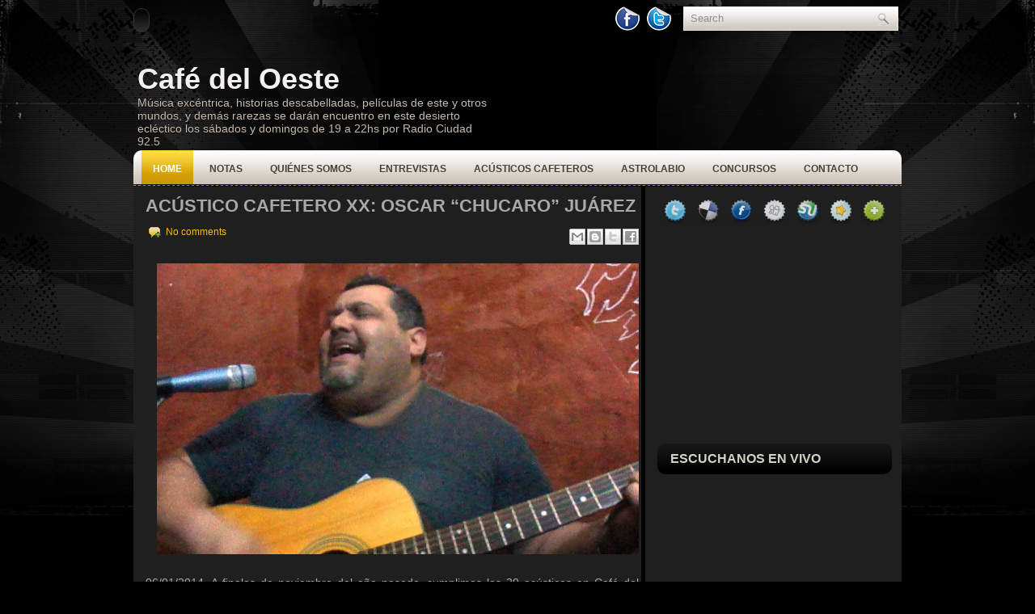

--- FILE ---
content_type: text/html; charset=utf-8
request_url: https://www.google.com/recaptcha/api2/aframe
body_size: 267
content:
<!DOCTYPE HTML><html><head><meta http-equiv="content-type" content="text/html; charset=UTF-8"></head><body><script nonce="Ubs8DzAojrf8wSRI8PWbCg">/** Anti-fraud and anti-abuse applications only. See google.com/recaptcha */ try{var clients={'sodar':'https://pagead2.googlesyndication.com/pagead/sodar?'};window.addEventListener("message",function(a){try{if(a.source===window.parent){var b=JSON.parse(a.data);var c=clients[b['id']];if(c){var d=document.createElement('img');d.src=c+b['params']+'&rc='+(localStorage.getItem("rc::a")?sessionStorage.getItem("rc::b"):"");window.document.body.appendChild(d);sessionStorage.setItem("rc::e",parseInt(sessionStorage.getItem("rc::e")||0)+1);localStorage.setItem("rc::h",'1768900579880');}}}catch(b){}});window.parent.postMessage("_grecaptcha_ready", "*");}catch(b){}</script></body></html>